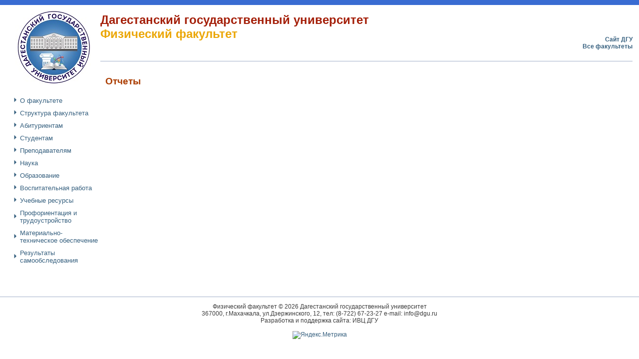

--- FILE ---
content_type: text/html; charset=utf-8
request_url: https://phys.dgu.ru/seminarreport.aspx
body_size: 6308
content:


<!DOCTYPE html PUBLIC "-//W3C//DTD XHTML 1.0 Transitional//EN" "http://www.w3.org/TR/xhtml1/DTD/xhtml1-transitional.dtd">
<html xmlns="http://www.w3.org/1999/xhtml">
<head id="Head1">
<title>Отчеты семинаров</title>
<link href="styles/Style.css" rel="stylesheet" type="text/css" /><title>

</title><style type="text/css">
	.TreeView1_0 { text-decoration:none; }
	.TreeView1_1 { padding:0px 5px 0px 5px; }
	.TreeView1_2 {  }
	.TreeView1_3 {  }

</style></head>
<body>
    <form method="post" action="./seminarreport.aspx" id="form1">
<div class="aspNetHidden">
<input type="hidden" name="TreeView1_ExpandState" id="TreeView1_ExpandState" value="ecccccccccccc" />
<input type="hidden" name="TreeView1_SelectedNode" id="TreeView1_SelectedNode" value="" />
<input type="hidden" name="__EVENTTARGET" id="__EVENTTARGET" value="" />
<input type="hidden" name="__EVENTARGUMENT" id="__EVENTARGUMENT" value="" />
<input type="hidden" name="TreeView1_PopulateLog" id="TreeView1_PopulateLog" value="" />
<input type="hidden" name="__VIEWSTATE" id="__VIEWSTATE" value="fn+f/YTKBKqqoIeRKRSsNhN+naVOrJcOC66TcvvUxZxaZHUk+UCGF19ctnCrWKRI+DkUgOmTZBmbSMvHirMWjsaSIx9t1ZPuQPlA4A8exRArZpItqSH967xN1Zfr95lGq8LUEdgnP5jC1I6eqPM2ZtYz5GNzJjSEupO/U9HnAuRwuFdjHkkLtynp9hCqW52Sup/U5vc0/vM15Oas3df1ph9jXXHVTNRt5doqJdWInTiM2Gpk8wHKtlJUn/Es/n9xJIrsj/y+1FVrYpeS2bEDaPj4qEXTGImxfGTOHqKT8GpMwbRNovqqr1YBpR/9EnkLae4jKONd+k3AuYlSFQfVD3kwivHhSsZ23Zv0SXAvdyHGG7U9a6zZ9tNovDp85T3IkVejYJ5INYSnSUjaqUn05IbigMHE+geHYemmeUwpRH0GDJS3XiEaShWQ4N2vP/e1ByawOBJza4Zb49j9P6/jtKwy8hs7y6RD3VNtlHjCH0D5scvRSEBzAnELN52inxOtGi/9w6PpPaCuO10nBcsFpR56hZSWMP1Yu6lFUnp1EiWIkyfZ9vQ/hns8XLkZ0Ig31EZsx+iyR/xwvukGGRc+8j6m+kCgauUNUEathc97RXWQIo+bXOe09CvSnmQ5tz3D6MeATO6WzqXjyqN5bVLtzFmpPJDLumaPxuP4XvEayOTaFQGrcijQLe3B1AKRf1UnQ2qiQNKkWCfP0iX+7001nWQ93b1vHdSD1w+7Eh/7tSzAXopgS0xVeonOdBfV20VysHOoT96m66XMlrDuZJsXw42KJfxUyDy7nFCUdVvZOzDWd4RHmLLY87Ma9ADUg/FAYnCzatbAcFLZACHVrPvKGS9Bz1YZYpuHtOGJiPNikzTtNSoadfqZHDTAlgAkP7vAV1AROFcA96LBXunVMcZAKHJsa8Q+UqSkOgDhyvOp8B70cua8a4dhEAj9nHwL2GxRZM+hIwemkxyV50U9o/noBubupNwUpZJv440ibi/GLX5p+u4++pNjybl7YZIZoAmg0DWCO8Bscl0BA05yP2eF2ib35+FmAGpowhMvqTGpRn9HBo1wrNEhexyVVzvHVBTTtNE2NpMmS9ELq/xWXinhQWk3PR6g7+lWX+Y0qMEgcvlJQ/ZuhXll0VKvTlGNklUs/0XmLSiXib5xSQhgH2i7k+PNfoi05D3Fr9HVIm8qSBHFQYYvuqxh/sO3kR/1Orj/[base64]/zEX9MFDyADBK6px8yFXm95a0FbJ8lXduTHlavmHjvOLD/Yf0QerAmBhm5nerlgI0OXYBknzZBAjT1OaUhSv0y11+6uaRxhCdNGPARX/xRWdiSPRp4pS04Gg+DCGfd7iNw5P8duxf+1Q4h1IFjojvFd0C3bxASpifGd5ZqtEXnMewM+u6kEeiEtc5Uy6EDkBqFWO9++ba9ivdZ1l3Ezii9s=" />
</div>

<script type="text/javascript">
//<![CDATA[
var theForm = document.forms['form1'];
if (!theForm) {
    theForm = document.form1;
}
function __doPostBack(eventTarget, eventArgument) {
    if (!theForm.onsubmit || (theForm.onsubmit() != false)) {
        theForm.__EVENTTARGET.value = eventTarget;
        theForm.__EVENTARGUMENT.value = eventArgument;
        theForm.submit();
    }
}
//]]>
</script>


<script src="/WebResource.axd?d=IgFR7eMNjpxC7SznUGIi1ZDwRC2bCvIbpvMbEoMA2xkrtY6nRpVSnkG_xD07aEAsF3Ham2RhXrTcF3ztvrux0TMK4Y4Xiwi42fbB_p4wKkM1&amp;t=638286173964787378" type="text/javascript"></script>


<script src="/WebResource.axd?d=XD0BzDH2G2QfuiZ-TfHH7--mgQ0zgwxaHDimkQEDzphvnYzIhUGqxYOYESSpisLw0zu2dy2q52eotoCY4F0R7WqJSUctn8GoADGItviITBU1&amp;t=638286173964787378" type="text/javascript"></script>
<script type="text/javascript">
//<![CDATA[

    function TreeView_PopulateNodeDoCallBack(context,param) {
        WebForm_DoCallback(context.data.treeViewID,param,TreeView_ProcessNodeData,context,TreeView_ProcessNodeData,false);
    }
var TreeView1_Data = null;//]]>
</script>

<div class="aspNetHidden">

	<input type="hidden" name="__VIEWSTATEGENERATOR" id="__VIEWSTATEGENERATOR" value="0EE868A5" />
	<input type="hidden" name="__VIEWSTATEENCRYPTED" id="__VIEWSTATEENCRYPTED" value="" />
	<input type="hidden" name="__EVENTVALIDATION" id="__EVENTVALIDATION" value="N7NtFaY0Ht/EOxTG1qW/[base64]/+Tjd+Pg6sPTFBffyvc7PNbDFAJF1F4ajU6rbEJMOfGu7U2JRG8MJRLwdV2wJm8MJQUUHADe7OPiVNGa6CQXvvduGLYeUu2aCbKGLg+tmAvgPJEA2pDA==" />
</div>
    <div class="main">
        <div class="line">
        </div>
        <div class="container">
            <div class="all">
                <div class="leftcol">
                    <div class="image"><a href="Default.aspx"><img id="Image1" src="styles/img/logo.jpg" /></a></div>
                      <div class="mainmenu">
                            <a href="#TreeView1_SkipLink"><img alt="Пропустить Навигационные Ссылки." src="/WebResource.axd?d=vvsfMOZ_9Vkxd6PUuPQiJV0FZJKpk1KIRYSY025p4hTTfeWmqnKWtXZqYeI1rWnvy7CyBgTKI6mAh0COgNSXsb8bGj26drbMtQa8IX7mU9o1&amp;t=638286173964787378" width="0" height="0" style="border-width:0px;" /></a><div id="TreeView1">
	<table cellpadding="0" cellspacing="0" style="border-width:0;">
		<tr>
			<td><a id="TreeView1n0" href="javascript:TreeView_ToggleNode(TreeView1_Data,0,document.getElementById(&#39;TreeView1n0&#39;),&#39; &#39;,document.getElementById(&#39;TreeView1n0Nodes&#39;))"><img src="styles/img/2.gif" alt="Сворачивание " style="border-width:0;" /></a></td><td class="TreeView1_1"><a class="TreeView1_0" href="javascript:__doPostBack(&#39;ctl00$TreeView1&#39;,&#39;s&#39;)" onclick="TreeView_SelectNode(TreeView1_Data, this,&#39;TreeView1t0&#39;);" id="TreeView1t0"></a></td>
		</tr>
	</table><div id="TreeView1n0Nodes" style="display:block;">
		<table cellpadding="0" cellspacing="0" style="border-width:0;">
			<tr style="height:5px;">
				<td></td>
			</tr><tr>
				<td><div style="width:10px;height:1px"></div></td><td><a id="TreeView1n1" href="javascript:TreeView_PopulateNode(TreeView1_Data,1,document.getElementById(&#39;TreeView1n1&#39;),document.getElementById(&#39;TreeView1t1&#39;),null,&#39; &#39;,&#39;О факультете&#39;,&#39;\\132&#39;,&#39;f&#39;,&#39;&#39;,&#39;tf&#39;)"><img src="styles/img/1.gif" alt="Развернуть О факультете" style="border-width:0;" /></a></td><td class="TreeView1_1 TreeView1_2"><a class="TreeView1_0" href="javascript:TreeView_PopulateNode(TreeView1_Data,1,document.getElementById(&#39;TreeView1n1&#39;),document.getElementById(&#39;TreeView1t1&#39;),null,&#39; &#39;,&#39;О факультете&#39;,&#39;\\132&#39;,&#39;f&#39;,&#39;&#39;,&#39;tf&#39;)" id="TreeView1t1">О факультете</a></td>
			</tr><tr style="height:5px;">
				<td></td>
			</tr>
		</table><table cellpadding="0" cellspacing="0" style="border-width:0;">
			<tr style="height:5px;">
				<td></td>
			</tr><tr>
				<td><div style="width:10px;height:1px"></div></td><td><a id="TreeView1n2" href="javascript:TreeView_PopulateNode(TreeView1_Data,2,document.getElementById(&#39;TreeView1n2&#39;),document.getElementById(&#39;TreeView1t2&#39;),null,&#39; &#39;,&#39;Структура факультета&#39;,&#39;\\133&#39;,&#39;f&#39;,&#39;&#39;,&#39;tf&#39;)"><img src="styles/img/1.gif" alt="Развернуть Структура факультета" style="border-width:0;" /></a></td><td class="TreeView1_1 TreeView1_2"><a class="TreeView1_0" href="javascript:TreeView_PopulateNode(TreeView1_Data,2,document.getElementById(&#39;TreeView1n2&#39;),document.getElementById(&#39;TreeView1t2&#39;),null,&#39; &#39;,&#39;Структура факультета&#39;,&#39;\\133&#39;,&#39;f&#39;,&#39;&#39;,&#39;tf&#39;)" id="TreeView1t2">Структура факультета</a></td>
			</tr><tr style="height:5px;">
				<td></td>
			</tr>
		</table><table cellpadding="0" cellspacing="0" style="border-width:0;">
			<tr style="height:5px;">
				<td></td>
			</tr><tr>
				<td><div style="width:10px;height:1px"></div></td><td><a id="TreeView1n3" href="javascript:TreeView_PopulateNode(TreeView1_Data,3,document.getElementById(&#39;TreeView1n3&#39;),document.getElementById(&#39;TreeView1t3&#39;),null,&#39; &#39;,&#39;Абитуриентам&#39;,&#39;\\134&#39;,&#39;f&#39;,&#39;&#39;,&#39;tf&#39;)"><img src="styles/img/1.gif" alt="Развернуть Абитуриентам" style="border-width:0;" /></a></td><td class="TreeView1_1 TreeView1_2"><a class="TreeView1_0" href="javascript:TreeView_PopulateNode(TreeView1_Data,3,document.getElementById(&#39;TreeView1n3&#39;),document.getElementById(&#39;TreeView1t3&#39;),null,&#39; &#39;,&#39;Абитуриентам&#39;,&#39;\\134&#39;,&#39;f&#39;,&#39;&#39;,&#39;tf&#39;)" id="TreeView1t3">Абитуриентам</a></td>
			</tr><tr style="height:5px;">
				<td></td>
			</tr>
		</table><table cellpadding="0" cellspacing="0" style="border-width:0;">
			<tr style="height:5px;">
				<td></td>
			</tr><tr>
				<td><div style="width:10px;height:1px"></div></td><td><a id="TreeView1n4" href="javascript:TreeView_PopulateNode(TreeView1_Data,4,document.getElementById(&#39;TreeView1n4&#39;),document.getElementById(&#39;TreeView1t4&#39;),null,&#39; &#39;,&#39;Студентам&#39;,&#39;\\135&#39;,&#39;f&#39;,&#39;&#39;,&#39;tf&#39;)"><img src="styles/img/1.gif" alt="Развернуть Студентам" style="border-width:0;" /></a></td><td class="TreeView1_1 TreeView1_2"><a class="TreeView1_0" href="javascript:TreeView_PopulateNode(TreeView1_Data,4,document.getElementById(&#39;TreeView1n4&#39;),document.getElementById(&#39;TreeView1t4&#39;),null,&#39; &#39;,&#39;Студентам&#39;,&#39;\\135&#39;,&#39;f&#39;,&#39;&#39;,&#39;tf&#39;)" id="TreeView1t4">Студентам</a></td>
			</tr><tr style="height:5px;">
				<td></td>
			</tr>
		</table><table cellpadding="0" cellspacing="0" style="border-width:0;">
			<tr style="height:5px;">
				<td></td>
			</tr><tr>
				<td><div style="width:10px;height:1px"></div></td><td><a id="TreeView1n5" href="javascript:TreeView_PopulateNode(TreeView1_Data,5,document.getElementById(&#39;TreeView1n5&#39;),document.getElementById(&#39;TreeView1t5&#39;),null,&#39; &#39;,&#39;Преподавателям&#39;,&#39;\\136&#39;,&#39;f&#39;,&#39;&#39;,&#39;tf&#39;)"><img src="styles/img/1.gif" alt="Развернуть Преподавателям" style="border-width:0;" /></a></td><td class="TreeView1_1 TreeView1_2"><a class="TreeView1_0" href="javascript:TreeView_PopulateNode(TreeView1_Data,5,document.getElementById(&#39;TreeView1n5&#39;),document.getElementById(&#39;TreeView1t5&#39;),null,&#39; &#39;,&#39;Преподавателям&#39;,&#39;\\136&#39;,&#39;f&#39;,&#39;&#39;,&#39;tf&#39;)" id="TreeView1t5">Преподавателям</a></td>
			</tr><tr style="height:5px;">
				<td></td>
			</tr>
		</table><table cellpadding="0" cellspacing="0" style="border-width:0;">
			<tr style="height:5px;">
				<td></td>
			</tr><tr>
				<td><div style="width:10px;height:1px"></div></td><td><a id="TreeView1n6" href="javascript:TreeView_PopulateNode(TreeView1_Data,6,document.getElementById(&#39;TreeView1n6&#39;),document.getElementById(&#39;TreeView1t6&#39;),null,&#39; &#39;,&#39;Наука&#39;,&#39;\\137&#39;,&#39;f&#39;,&#39;&#39;,&#39;tf&#39;)"><img src="styles/img/1.gif" alt="Развернуть Наука" style="border-width:0;" /></a></td><td class="TreeView1_1 TreeView1_2"><a class="TreeView1_0" href="javascript:TreeView_PopulateNode(TreeView1_Data,6,document.getElementById(&#39;TreeView1n6&#39;),document.getElementById(&#39;TreeView1t6&#39;),null,&#39; &#39;,&#39;Наука&#39;,&#39;\\137&#39;,&#39;f&#39;,&#39;&#39;,&#39;tf&#39;)" id="TreeView1t6">Наука</a></td>
			</tr><tr style="height:5px;">
				<td></td>
			</tr>
		</table><table cellpadding="0" cellspacing="0" style="border-width:0;">
			<tr style="height:5px;">
				<td></td>
			</tr><tr>
				<td><div style="width:10px;height:1px"></div></td><td><a id="TreeView1n7" href="javascript:TreeView_PopulateNode(TreeView1_Data,7,document.getElementById(&#39;TreeView1n7&#39;),document.getElementById(&#39;TreeView1t7&#39;),null,&#39; &#39;,&#39;Образование&#39;,&#39;\\138&#39;,&#39;f&#39;,&#39;&#39;,&#39;tf&#39;)"><img src="styles/img/1.gif" alt="Развернуть Образование" style="border-width:0;" /></a></td><td class="TreeView1_1 TreeView1_2"><a class="TreeView1_0" href="javascript:TreeView_PopulateNode(TreeView1_Data,7,document.getElementById(&#39;TreeView1n7&#39;),document.getElementById(&#39;TreeView1t7&#39;),null,&#39; &#39;,&#39;Образование&#39;,&#39;\\138&#39;,&#39;f&#39;,&#39;&#39;,&#39;tf&#39;)" id="TreeView1t7">Образование</a></td>
			</tr><tr style="height:5px;">
				<td></td>
			</tr>
		</table><table cellpadding="0" cellspacing="0" style="border-width:0;">
			<tr style="height:5px;">
				<td></td>
			</tr><tr>
				<td><div style="width:10px;height:1px"></div></td><td><a id="TreeView1n8" href="javascript:TreeView_PopulateNode(TreeView1_Data,8,document.getElementById(&#39;TreeView1n8&#39;),document.getElementById(&#39;TreeView1t8&#39;),null,&#39; &#39;,&#39;Воспитательная работа&#39;,&#39;\\139&#39;,&#39;f&#39;,&#39;&#39;,&#39;tf&#39;)"><img src="styles/img/1.gif" alt="Развернуть Воспитательная работа" style="border-width:0;" /></a></td><td class="TreeView1_1 TreeView1_2"><a class="TreeView1_0" href="javascript:TreeView_PopulateNode(TreeView1_Data,8,document.getElementById(&#39;TreeView1n8&#39;),document.getElementById(&#39;TreeView1t8&#39;),null,&#39; &#39;,&#39;Воспитательная работа&#39;,&#39;\\139&#39;,&#39;f&#39;,&#39;&#39;,&#39;tf&#39;)" id="TreeView1t8">Воспитательная работа</a></td>
			</tr><tr style="height:5px;">
				<td></td>
			</tr>
		</table><table cellpadding="0" cellspacing="0" style="border-width:0;">
			<tr style="height:5px;">
				<td></td>
			</tr><tr>
				<td><div style="width:10px;height:1px"></div></td><td><a id="TreeView1n9" href="javascript:TreeView_PopulateNode(TreeView1_Data,9,document.getElementById(&#39;TreeView1n9&#39;),document.getElementById(&#39;TreeView1t9&#39;),null,&#39; &#39;,&#39;Учебные ресурсы&#39;,&#39;\\140&#39;,&#39;f&#39;,&#39;&#39;,&#39;tf&#39;)"><img src="styles/img/1.gif" alt="Развернуть Учебные ресурсы" style="border-width:0;" /></a></td><td class="TreeView1_1 TreeView1_2"><a class="TreeView1_0" href="javascript:TreeView_PopulateNode(TreeView1_Data,9,document.getElementById(&#39;TreeView1n9&#39;),document.getElementById(&#39;TreeView1t9&#39;),null,&#39; &#39;,&#39;Учебные ресурсы&#39;,&#39;\\140&#39;,&#39;f&#39;,&#39;&#39;,&#39;tf&#39;)" id="TreeView1t9">Учебные ресурсы</a></td>
			</tr><tr style="height:5px;">
				<td></td>
			</tr>
		</table><table cellpadding="0" cellspacing="0" style="border-width:0;">
			<tr style="height:5px;">
				<td></td>
			</tr><tr>
				<td><div style="width:10px;height:1px"></div></td><td><a id="TreeView1n10" href="javascript:TreeView_PopulateNode(TreeView1_Data,10,document.getElementById(&#39;TreeView1n10&#39;),document.getElementById(&#39;TreeView1t10&#39;),null,&#39; &#39;,&#39;Профориентация и трудоустройство&#39;,&#39;\\1146&#39;,&#39;f&#39;,&#39;&#39;,&#39;tf&#39;)"><img src="styles/img/1.gif" alt="Развернуть Профориентация и трудоустройство" style="border-width:0;" /></a></td><td class="TreeView1_1 TreeView1_2"><a class="TreeView1_0" href="javascript:TreeView_PopulateNode(TreeView1_Data,10,document.getElementById(&#39;TreeView1n10&#39;),document.getElementById(&#39;TreeView1t10&#39;),null,&#39; &#39;,&#39;Профориентация и трудоустройство&#39;,&#39;\\1146&#39;,&#39;f&#39;,&#39;&#39;,&#39;tf&#39;)" id="TreeView1t10">Профориентация и трудоустройство</a></td>
			</tr><tr style="height:5px;">
				<td></td>
			</tr>
		</table><table cellpadding="0" cellspacing="0" style="border-width:0;">
			<tr style="height:5px;">
				<td></td>
			</tr><tr>
				<td><div style="width:10px;height:1px"></div></td><td><a id="TreeView1n11" href="javascript:TreeView_PopulateNode(TreeView1_Data,11,document.getElementById(&#39;TreeView1n11&#39;),document.getElementById(&#39;TreeView1t11&#39;),null,&#39; &#39;,&#39;Материально-техническое обеспечение&#39;,&#39;\\1323&#39;,&#39;f&#39;,&#39;&#39;,&#39;tf&#39;)"><img src="styles/img/1.gif" alt="Развернуть Материально-техническое обеспечение" style="border-width:0;" /></a></td><td class="TreeView1_1 TreeView1_2"><a class="TreeView1_0" href="javascript:TreeView_PopulateNode(TreeView1_Data,11,document.getElementById(&#39;TreeView1n11&#39;),document.getElementById(&#39;TreeView1t11&#39;),null,&#39; &#39;,&#39;Материально-техническое обеспечение&#39;,&#39;\\1323&#39;,&#39;f&#39;,&#39;&#39;,&#39;tf&#39;)" id="TreeView1t11">Материально-техническое обеспечение</a></td>
			</tr><tr style="height:5px;">
				<td></td>
			</tr>
		</table><table cellpadding="0" cellspacing="0" style="border-width:0;">
			<tr style="height:5px;">
				<td></td>
			</tr><tr>
				<td><div style="width:10px;height:1px"></div></td><td><a id="TreeView1n12" href="javascript:TreeView_PopulateNode(TreeView1_Data,12,document.getElementById(&#39;TreeView1n12&#39;),document.getElementById(&#39;TreeView1t12&#39;),null,&#39; &#39;,&#39;Результаты самообследования&#39;,&#39;\\1383&#39;,&#39;f&#39;,&#39;&#39;,&#39;tt&#39;)"><img src="styles/img/1.gif" alt="Развернуть Результаты самообследования" style="border-width:0;" /></a></td><td class="TreeView1_1 TreeView1_2"><a class="TreeView1_0" href="javascript:TreeView_PopulateNode(TreeView1_Data,12,document.getElementById(&#39;TreeView1n12&#39;),document.getElementById(&#39;TreeView1t12&#39;),null,&#39; &#39;,&#39;Результаты самообследования&#39;,&#39;\\1383&#39;,&#39;f&#39;,&#39;&#39;,&#39;tt&#39;)" id="TreeView1t12">Результаты самообследования</a></td>
			</tr><tr style="height:5px;">
				<td></td>
			</tr>
		</table>
	</div>
</div><a id="TreeView1_SkipLink"></a>
                        </div>
      

              </div>
                <div class="centercol">
                    <div class="header">
                        <br />
                        <h2>
                            Дагестанский государственный университет</h2>
                        <h2 style="color: #EBA708">
                            Физический факультет</h2>
                            <p style="text-align:right; font-weight:bold; margin-top: -10px;"><a href="http://www.dgu.ru/">Сайт ДГУ</a> <br /><a href="http://www.dgu.ru/departments.html">Все факультеты</a></p>
                    </div>
                    <div class="content">
                        <div>
                                    
<h3>Отчеты</h3>
    
    

                        </div>


                    </div>
                </div>
                <div class="clear">
                    
                </div>
            </div>
        </div>
    </div>
    <div class="footer">
        <p>
            Физический факультет ©
            2026
            Дагестанский государственный университет<br />
            367000, г.Махачкала, ул.Дзержинского, 12, тел: (8-722) 67-23-27 e-mail: info@dgu.ru<br />
            Разработка и поддержка сайта: ИВЦ ДГУ<br />
            <br /><!-- Yandex.Metrika informer -->
<a href="https://metrika.yandex.ru/stat/?id=91850461&amp;from=informer"
target="_blank" rel="nofollow"><img src="https://informer.yandex.ru/informer/91850461/3_1_FFFFFFFF_EFEFEFFF_0_pageviews"
style="width:88px; height:31px; border:0;" alt="Яндекс.Метрика" title="Яндекс.Метрика: данные за сегодня (просмотры, визиты и уникальные посетители)" class="ym-advanced-informer" data-cid="91850461" data-lang="ru" /></a>
<!-- /Yandex.Metrika informer -->

<!-- Yandex.Metrika counter -->
<script type="text/javascript" >
   (function(m,e,t,r,i,k,a){m[i]=m[i]||function(){(m[i].a=m[i].a||[]).push(arguments)};
   m[i].l=1*new Date();
   for (var j = 0; j < document.scripts.length; j++) {if (document.scripts[j].src === r) { return; }}
   k=e.createElement(t),a=e.getElementsByTagName(t)[0],k.async=1,k.src=r,a.parentNode.insertBefore(k,a)})
   (window, document, "script", "https://mc.yandex.ru/metrika/tag.js", "ym");

   ym(91850461, "init", {
        clickmap:true,
        trackLinks:true,
        accurateTrackBounce:true
   });
</script>
<noscript><div><img src="https://mc.yandex.ru/watch/91850461" style="position:absolute; left:-9999px;" alt="" /></div></noscript>
<!-- /Yandex.Metrika counter -->
        </p>
    </div>
    
<script type="text/javascript">
//<![CDATA[
var TreeView1_ImageArray =  new Array('', '', '', 'styles/img/3.gif', 'styles/img/1.gif', 'styles/img/2.gif');
//]]>
</script>


<script type="text/javascript">
//<![CDATA[

var callBackFrameUrl='/WebResource.axd?d=t5ZWIBwidfwD_U25lPR_I5sPbJabpOG0FW42bFp_k8xxPkHyCcbiG9fxseGD7erooM9sqD1sa6Wkyjr4bxzT7yqeyHwAC3I-iCV7VuwDHIk1&t=638286173964787378';
WebForm_InitCallback();var TreeView1_Data = new Object();
TreeView1_Data.images = TreeView1_ImageArray;
TreeView1_Data.collapseToolTip = "Сворачивание {0}";
TreeView1_Data.expandToolTip = "Развернуть {0}";
TreeView1_Data.expandState = theForm.elements['TreeView1_ExpandState'];
TreeView1_Data.selectedNodeID = theForm.elements['TreeView1_SelectedNode'];
TreeView1_Data.selectedClass = 'TreeView1_3 ';
TreeView1_Data.selectedHyperLinkClass = '';
(function() {
  for (var i=0;i<6;i++) {
  var preLoad = new Image();
  if (TreeView1_ImageArray[i].length > 0)
    preLoad.src = TreeView1_ImageArray[i];
  }
})();
TreeView1_Data.lastIndex = 13;
TreeView1_Data.populateLog = theForm.elements['TreeView1_PopulateLog'];
TreeView1_Data.treeViewID = 'ctl00$TreeView1';
TreeView1_Data.name = 'TreeView1_Data';
//]]>
</script>
</form>
</body>
</html>


--- FILE ---
content_type: text/css
request_url: https://phys.dgu.ru/styles/Style.css
body_size: 3449
content:
*
{
    margin:0px;
    padding:0px;
    }
body 
{
  margin: 0 auto;
  padding: 0;
  color: #270F01;
  font-family: Verdana, Geneva, Arial, Helvetica, Sans-Serif;
  font-size: 13px;
}
li, table, a, a:link, a:visited, a:hover, a.hovered
{
    font-family: Verdana, Geneva, Arial, Helvetica, Sans-Serif;
    text-align: left;
}
li, ul, ol
{
    font-size: 12px;
    margin-left: 10px;
}

a
{
  text-decoration: none;
  color: #355F7E;
  outline: none;
}

a:link, a:visited
{
   text-decoration: none;
   color: #355F7E;
}

a:hover
{
    color: #457DA5;
    text-decoration: none;
}

a:active
{
    color: #034af3;
}

a img
{
    border:none;
}

p
{
    margin: 12px 0 12px 0;
    font-family: Verdana, Geneva, Arial, Helvetica, Sans-Serif;
    font-size: 12px;
    text-align: justify;
    color: #3A3A3A;
}

/* HEADINGS   
----------------------------------------------------------*/

h1, h2, h3, h4, h5, h6,
h1 a, h2 a, h3 a, h4 a, h5 a, h6 a,
h1 a:link, h2 a:link, h3 a:link, h4 a:link, h5 a:link, h6 a:link,
h1 a:visited, h2 a:visited, h3 a:visited, h4 a:visited, h5 a:visited, h6 a:visited,
h1 a:hover, h2 a:hover, h3 a:hover, h4 a:hover, h5 a:hover, h6 a:hover
{
  font-family: "Trebuchet MS", Arial, Helvetica, Sans-Serif;
  font-size: 32px;
}


h1
{
   margin: 21px 0 21px 0; 
   color: #355F7E;
}

h2 a, h2 a:link, h2 a:visited, h2 a:hover
{
    color: #A41F09;
}
h2
{
   color: #A41F09;
   margin: 19px 0 19px 0; 
   font-size: 24px; 
}

h3
{
  margin: 19px 0 19px 0; 
  color: #AC4006; 
  font-size: 19px; 
}

h4
{
    margin: 20px 0 20px 0;
    color: #324769;
    font-size: 16px;
}

h5
{
   margin: 26px 0 26px 0; 
   color: #2A2928;   
   font-size: 13px;
}

h6
{
   margin: 26px 0 26px 0; 
   color: #2A2928;   
   font-size: 13px;
}

/* PRIMARY LAYOUT ELEMENTS   
----------------------------------------------------------*/

.main
{
    min-width: 1000px;
    width:100%
}

.line
{
    background-color: #396CD2;
    height:10px;
}

.container
{
    position:relative; 
	display:block; 
	border-left:solid 200px #fff;
    top: 0px;
    left: 0px;
}

.all
{
    	display:block;
	position:relative;
	 
	margin-left:-200px;
	padding:1px;
}

.leftcol
{
    float: left;
    position: relative;
    width: 200px;
    left: 0px;
    margin: 0px;
}

.mainmenu
{
    padding-left:15px;
}

.image
{
    margin:8px 0px 20px 30px;
}

.centercol
{
	margin-left:200px;
	position:relative; 
	display:block;
	height:1%;
	margin-right:12px;
    top: 0px;
    left: 0px;
}
.header
{
    margin: 0px;
    height: 111px;
    border-bottom: 1px solid #A2B0C8;
}

.header h1,h2
{
    margin:0px;
}

.content
{
    min-height:450px;
    padding:10px;
}
.clear {
	clear:both;
}
.footer
{
    height: 50px;
    position: relative;
    border-top: 1px solid #A2B0C8;
    top: 0px;
    left: 0px;
}

.footer p
{
    text-align:center;
}
.tt
{
    border-bottom: solid 1px #D5DBE6;
}

.top
{
    border-bottom: solid 1px #A2B0C8;
}
.right
{
  float:left;
  width:48%;
  padding:0 0 0 20px;
  
}
.left
{
  float:left;
  width:48%;
}
.bottom
{
    border-top: solid 1px #A2B0C8;
    margin-top: 15px;
}
.lb a:link
{
    color:#fff;
}
.lb a:hover
{
    color: #ECF9FF;
}

#TreeView1n0
{
    display:none;
}